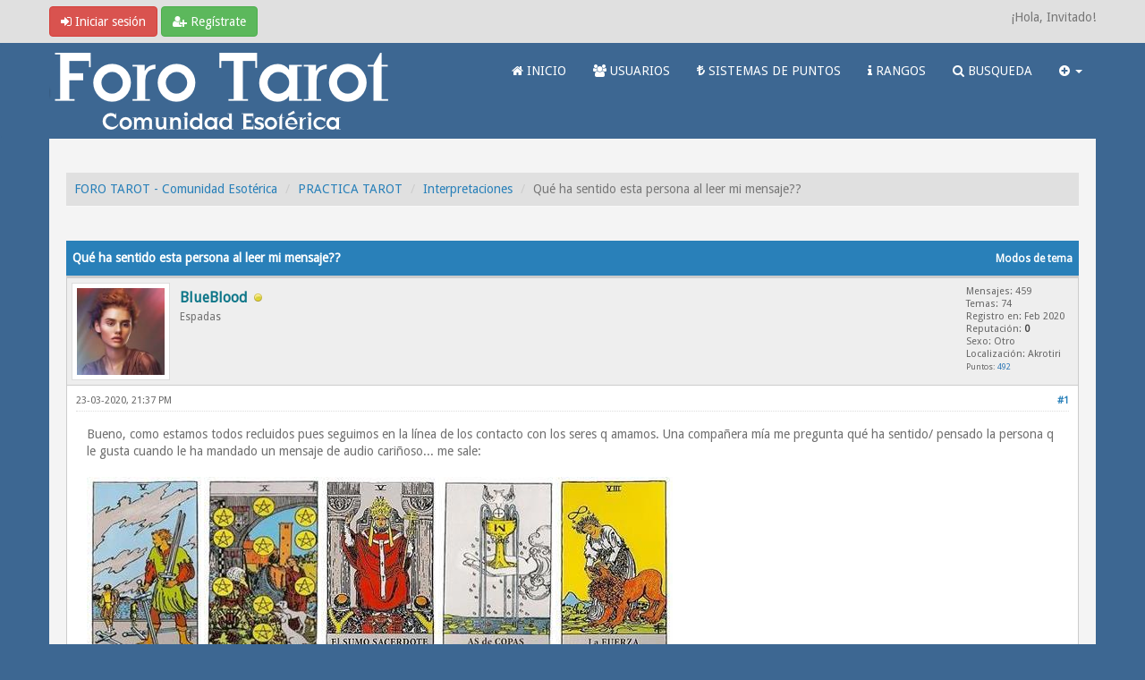

--- FILE ---
content_type: text/html; charset=UTF-8
request_url: https://www.forotarot.net/tema-que-ha-sentido-esta-persona-al-leer-mi-mensaje?pid=323975
body_size: 11658
content:
<!DOCTYPE html><!-- start: showthread -->
<html xml:lang="es" lang="es" xmlns="http://www.w3.org/1999/xhtml">
<head>
<title>Qué ha sentido esta persona al leer mi mensaje?? | FORO TAROT - Comunidad Esotérica</title>
<!-- start: headerinclude -->
<link rel="alternate" type="application/rss+xml" title="Últimos temas (RSS 2.0)" href="https://www.forotarot.net/syndication.php" />
<link rel="alternate" type="application/atom+xml" title="Últimos temas (Atom 1.0)" href="https://www.forotarot.net/syndication.php?type=atom1.0" />
<link rel="shortcut icon" href="/favicon.ico" />
<meta http-equiv="Content-Type" content="text/html; charset=UTF-8" />
<meta name="viewport" content="width=device-width, initial-scale=1" />

<script type="text/javascript" src="https://www.forotarot.net/jscripts/jquery.js?ver=1821"></script>
<script type="text/javascript" src="https://maxcdn.bootstrapcdn.com/bootstrap/3.3.7/js/bootstrap.min.js"></script>
<script type="text/javascript" src="https://www.forotarot.net/jscripts/jquery.plugins.min.js?ver=1821"></script>
<script type="text/javascript" src="https://www.forotarot.net/jscripts/general.js?ver=1821"></script>
<script type="text/javascript" src="https://www.forotarot.net/images/forotarot/js/tooltip.js"></script>
<!--<script>var $ =jQuery.noConflict();</script>-->

<link rel="stylesheet" href="https://maxcdn.bootstrapcdn.com/bootstrap/3.3.7/css/bootstrap.min.css" />
<link href='https://fonts.googleapis.com/css?family=Droid+Sans' rel='stylesheet' type='text/css' />
<link rel="stylesheet" href="https://maxcdn.bootstrapcdn.com/font-awesome/4.7.0/css/font-awesome.min.css" />

<link type="text/css" rel="stylesheet" href="https://www.forotarot.net/cache/themes/theme6/global.css" />
<link type="text/css" rel="stylesheet" href="https://www.forotarot.net/cache/themes/theme6/css3.css" />
<link type="text/css" rel="stylesheet" href="https://www.forotarot.net/cache/themes/theme6/responsive.css" />
<link type="text/css" rel="stylesheet" href="https://www.forotarot.net/cache/themes/theme6/blue.css" />
<link type="text/css" rel="stylesheet" href="https://www.forotarot.net/cache/themes/theme6/star_ratings.css" />
<link type="text/css" rel="stylesheet" href="https://www.forotarot.net/cache/themes/theme6/showthread.css" />
<link type="text/css" rel="stylesheet" href="https://www.forotarot.net/cache/themes/theme1/alerts.css" />
<link type="text/css" rel="stylesheet" href="https://www.forotarot.net/cache/themes/theme1/mentionme.css" />




<script type="text/javascript">
jQuery(document).on('click', '.panel-heading span.clickable', function(e){
    var jQuerythis = jQuery(this);
	if(!jQuerythis.hasClass('panel-collapsed')) {
		jQuerythis.parents('.panel').find('.panel-body').slideUp();
		jQuerythis.addClass('panel-collapsed');
		jQuerythis.find('i').removeClass('glyphicon-chevron-up').addClass('glyphicon-chevron-down');
	} else {
		jQuerythis.parents('.panel').find('.panel-body').slideDown();
		jQuerythis.removeClass('panel-collapsed');
		jQuerythis.find('i').removeClass('glyphicon-chevron-down').addClass('glyphicon-chevron-up');
	}
})
</script>






<script type="text/javascript">
	lang.unknown_error = "Ha ocurrido un error desconocido.";

	lang.select2_match = "Hay un resultado disponible, presiona intro para selecionarlo.";
	lang.select2_matches = "Hay {1} resultados disponibles, usa las flechas arriba y abajo para navegar.";
	lang.select2_nomatches = "No se han encontrado coincidencias";
	lang.select2_inputtooshort_single = "Por favor, introduce uno o más caracteres";
	lang.select2_inputtooshort_plural = "Por favor, introduce {1} o más caracteres";
	lang.select2_inputtoolong_single = "Por favor, elimina un caracter";
	lang.select2_inputtoolong_plural = "Por favor, elimina {1} caracteres";
	lang.select2_selectiontoobig_single = "Solo puedes seleccionar un elemento";
	lang.select2_selectiontoobig_plural = "Solo puedes seleccionar {1} elementos";
	lang.select2_loadmore = "Cargando más resultados&hellip;";
	lang.select2_searching = "Buscando&hellip;";
	
	var templates = {
		modal: '<div class=\"modal\">\
	<div style=\"overflow-y: auto; max-height: 400px;\">\
		<table border=\"0\" cellspacing=\"0\" cellpadding=\"5\" class=\"tborder\">\
			<tr>\
				<td class=\"thead\" colspan=\"2\"><strong>__message__</strong></td>\
			</tr>\
			<tr>\
				<td colspan=\"2\" class=\"trow1\">\
				<div style=\"text-align: center\" class=\"modal_buttons\">__buttons__</div></td>\
			</tr>\
		</table>\
	</div>\
</div>',
		modal_button: '<input type=\"submit\" class=\"button\" value=\"__title__\"/>&nbsp;'
	};
	
	var cookieSecureFlag = "0";
	var cookieDomain = ".forotarot.net";
	var cookiePath = "/";
	var cookiePrefix = "";
	var deleteevent_confirm = "¿Estás seguro de que quieres borrar este evento?";
	var removeattach_confirm = "¿Estás seguro de que quieres borrar los archivos adjuntos seleccionados de este mensaje?";
	var loading_text = 'Cargando. <br />Por favor, espere&hellip;';
	var saving_changes = 'Guardando cambios&hellip;';
	var use_xmlhttprequest = "1";
	var my_post_key = "3b2e569a0a98a5e15a08627f4eb7dd62";
	var rootpath = "https://www.forotarot.net";
	var imagepath = "https://www.forotarot.net/images/forotarot";
  	var yes_confirm = "Sí";
	var no_confirm = "No";
	var MyBBEditor = null;
	var spinner_image = "https://www.forotarot.net/images/forotarot/spinner.gif";
	var spinner = "<img src='" + spinner_image +"' alt='' />";
	var modal_zindex = 9999;
</script>

<!-- Make videos responsive - https://github.com/davatron5000/FitVids.js (additional video sites added for MyBB) -->
<script type="text/javascript" src="https://www.forotarot.net/images/forotarot/js/jquery.fitvids.js"></script>
<script>
	$(document).ready(function(){
		// Target the iframe parent div
		var bvc = $(".bootbb-video-container");
		//bvc.css("max-width", "800px");
		bvc.fitVids();
	});
</script>



<script data-ad-client="ca-pub-6486132865857987" async src="https://pagead2.googlesyndication.com/pagead/js/adsbygoogle.js"></script>



<!-- Google tag (gtag.js) -->
<script async src="https://www.googletagmanager.com/gtag/js?id=UA-24662911-16"></script>
<script>
  window.dataLayer = window.dataLayer || [];
  function gtag(){dataLayer.push(arguments);}
  gtag('js', new Date());

  gtag('config', 'UA-24662911-16');
</script>
<!-- end: headerinclude -->
<script type="text/javascript" src="https://www.forotarot.net/jscripts/jquery-ui.js"></script>
<script type="text/javascript" src="https://www.forotarot.net/jscripts/tooltip.js"></script>
<script>
<!--
	var quickdelete_confirm = "¿Estás seguro de que quieres borrar este mensaje?";
	var quickrestore_confirm = "¿Estás seguro de que quieres restaurar este mensaje?";
	var allowEditReason = "1";
	lang.save_changes = "Guardar cambios";
	lang.cancel_edit = "Cancelar edición";
	lang.quick_edit_update_error = "Ha ocurrido un error al editar tu respuesta:";
	lang.quick_reply_post_error = "Ha ocurrido un error al enviar tu respuesta:";
	lang.quick_delete_error = "Ha ocurrido un error al eliminar tu respuesta:";
	lang.quick_delete_success = "El mensaje se ha eliminado correctamente.";
	lang.quick_delete_thread_success = "El tema se ha eliminado correctamente.";
	lang.quick_restore_error = "Ha ocurrido un error al restaurar tu respuesta:";
	lang.quick_restore_success = "El mensaje se ha restaurado correctamente.";
	lang.editreason = "Razón";
// -->
</script>
<!-- jeditable (jquery) -->
<script>var $ = jQuery.noConflict(); </script>
<script src="https://www.forotarot.net/jscripts/report.js?ver=1820"></script>
<script src="https://www.forotarot.net/jscripts/jeditable/jeditable.min.js"></script>
<script src="https://www.forotarot.net/jscripts/thread.js?ver=1822"></script>



<meta name="description" content="Bueno, como estamos todos recluidos pues seguimos en la línea de los contacto con los seres q amamos. Una compañera mía me pregunta qué ha sentido/ pensado la persona q le gusta cuando le ha mandado u" />
<link rel="canonical" href="https://www.forotarot.net/tema-que-ha-sentido-esta-persona-al-leer-mi-mensaje" />
</head>
<body>
	<!-- start: header -->
<header>
<div id="container">
	<a name="top" id="top"></a>
		<div id="header">
			<div id="panel">
				<div class="upper">
					<div class="container">

						<!-- start: header_welcomeblock_guest -->
<span><a href="https://www.forotarot.net/member.php?action=login" onclick="$('#quick_login').modal({ fadeDuration: 250, keepelement: true }); return false;" class="login btn btn-danger" style="color: #fff;"><i class="fa fa-sign-in"></i> Iniciar sesión</a> <a href="https://www.forotarot.net/member.php?action=register" class="register btn btn-success" style="color: #fff;"><i class="fa fa-user-plus"></i> Regístrate</a></span>

<span class="float_right hidden-xs">¡Hola, Invitado!</span>

<br class="clearfix" />
	

				<div class="modal" id="quick_login" style="display: none;">
					<form method="post" action="https://www.forotarot.net/member.php">
                                                <input type="hidden" name="url" value="" />
						<input name="my_post_key"  type="hidden" value="3b2e569a0a98a5e15a08627f4eb7dd62" />
						<input name="action" type="hidden" value="do_login" />
						<input name="url" type="hidden" value="" />
						<input name="quick_login" type="hidden" value="1" />
						<table width="100%" cellspacing="0" cellpadding="0" border="0" class="tborder">
							<tr>
								<td class="thead" colspan="2"><strong>Iniciar sesión</strong></td>
							</tr>
							<tr>
								<td class="trow1" width="25%"><strong>Nombre de usuario/Email:</strong></td>
								<td class="trow1"><input name="quick_username" id="quick_login_username" type="text" value="" class="textbox initial_focus" /></td>
							</tr>
							<tr>
								<td class="trow2"><strong>Contraseña:</strong></td>
								<td class="trow2">
									<input name="quick_password" id="quick_login_password" type="password" value="" class="textbox" /> <a href="https://www.forotarot.net/member.php?action=lostpw" class="lost_password">¿Perdiste tu contraseña?</a>
								</td>
							</tr>
							<tr>
								<td class="trow1">&nbsp;</td>
								<td class="trow1 remember_me">
									<input name="quick_remember" id="quick_login_remember" type="checkbox" value="yes" class="checkbox" checked="checked" />
									<label for="quick_login_remember">Recordarme</label>
								</td>
							</tr>
							<tr>
								<td class="trow2" colspan="2">
									<div align="center"><input name="submit" type="submit" class="button" value="Iniciar sesión" /></div>
								</td>
							</tr>
						</table>
					</form>
				</div>
				<script type="text/javascript">
					$("#quick_login input[name='url']").val($(location).attr('href'));
				</script>
<!-- end: header_welcomeblock_guest -->
					
					</div>
			</div>
			</div>
	</div>
			</div>

<div class="navbar navbar-default">
     <div class="container">
          <div class="navbar-header">
               <button type="button" class="navbar-toggle" data-toggle="collapse" data-target=".navbar-ex1-collapse" aria-label="">
               <span class="icon-bar"></span>
               <span class="icon-bar"></span>
               <span class="icon-bar"></span> 
               </button>
			  
			  <div class="navbar-header scaleimages">
				  <!--<a class="navbar-brand" href="https://www.forotarot.net">Forotarot</a>-->
				  <a class="" href="https://www.forotarot.net/"><img src="https://www.forotarot.net/images/forotarot/logo.png" /></a>
			  
			  </div>
          </div>
          <div class="collapse navbar-collapse navbar-ex1-collapse">
			  <ul class="nav navbar-nav navbar-right">
				  
               <li id="nav-forums"><a   style=" color: #FFF" href="https://www.forotarot.net/index.php"><i class="fa fa-home"></i> INICIO </a></li>
               <li id="nav-member"><a style=" color: #FFF" href="https://www.forotarot.net/memberlist.php"><i class="fa fa-users"></i> USUARIOS</a></li>
               <li id="nav-member"><a style=" color: #FFF" href="https://www.forotarot.net/tema-Sistema-de-puntos?pid=344706"><i class="fa fa-try"></i>  SISTEMAS DE PUNTOS</a></li>
               <li id="nav-member"><a style=" color: #FFF" href="https://www.forotarot.net/tema-rangos"><i class="fa fa-info"></i> RANGOS</a></li>
               <li id="nav-search"><a  style=" color: #FFF" href="https://www.forotarot.net/search.php"><i class="fa fa-search"></i>  BUSQUEDA</a></li>
				  
<li class="dropdown">
          <a  style=" color: #FFF" href="#" class="dropdown-toggle" data-toggle="dropdown" role="button" aria-expanded="false"><i class="fa fa-plus-circle"></i>  <span class="caret"></span></a>
          <ul class="dropdown-menu" role="menu">
                       <li><a href="https://www.forotarot.net/search.php?action=getnew"><i class="fa fa-comment"></i> Mensajes nuevos</a></li>
			  <li class="divider"></li>
            	           <li><a href="https://www.forotarot.net/search.php?action=getdaily"><i class="fa fa-comments"></i> Mensajes de hoy</a></li>
			  <li class="divider"></li>

			  <li id="nav-help"><a href="https://www.forotarot.net/misc.php?action=help"><i class="fa fa-life-bouy"></i> Ayuda</a></li>
                         

          </ul>
</li> 
</ul>
  
          </div>
     </div>
</div>


</header>




               
				   
                <main class="container">
				<br />
				
				
				
				
				
				
                 <!-- start: nav -->
<ol class="breadcrumb container"><!-- start: nav_bit -->
<li><a href="https://www.forotarot.net/index.php">FORO TAROT - Comunidad Esotérica</a></li>
<!-- end: nav_bit --><!-- start: nav_bit -->
<li><a href="foro-practica-tarot">PRACTICA TAROT</a></li>
<!-- end: nav_bit --><!-- start: nav_bit -->
<li><a href="foro-interpretaciones?page=487">Interpretaciones</a></li>
<!-- end: nav_bit --><!-- start: nav_sep_active -->

<!-- end: nav_sep_active --><!-- start: nav_bit_active -->
<li><span class="active">Qué ha sentido esta persona al leer mi mensaje??</span></li>
<!-- end: nav_bit_active -->  </ol>
<!-- end: nav -->
<!-- end: header -->
	
	
	<div class="float_left">
		
	</div>
	<div class="float_right">
		
	</div>
	<br class="clear" />
	<div class="tborder tfixed clear">
		<div class="thead">
				<div class="float_right">
					<span class="smalltext"><a href="javascript:void(0)" id="thread_modes">Modos de tema</a></span>
				</div>
				
					Qué ha sentido esta persona al leer mi mensaje??
			</div>
	</div>
<div id="posts_container">
	<div id="posts">
		<!-- start: postbit -->

<a id="pid323975"></a>
<div class="post " style="" id="post_323975">
<div class="post_author">
	<!-- start: postbit_avatar -->
<div class="postbit_avatar author_avatar"><a href="usuario-blueblood"><img src="https://www.forotarot.net/uploads/avatars/avatar_7358.jpeg?dateline=1581886729" alt="" width="110" height="109" /></a></div>
<!-- end: postbit_avatar -->
	<div class="author_information">
			<strong><span class="largetext"><a href="https://www.forotarot.net/usuario-blueblood"><span style="color: #0F7789;">BlueBlood</span></a></span></strong> <!-- start: postbit_offline -->
<span class="online_status status_offline" title="Sin conexión"></span>
<!-- end: postbit_offline --><br />
			<span class="smalltext">
				Espadas<br />
				<span class="postbit_userstars"></span>
				
			</span>
	</div>
	<div class="author_statistics">
		<!-- start: postbit_author_user -->
	Mensajes: 459<br />
	Temas: 74<br />
	Registro en: Feb 2020
	<!-- start: postbit_reputation -->
<br />Reputación: <!-- start: postbit_reputation_formatted_link -->
<a href="reputation.php?uid=7358"><strong class="reputation_neutral">0</strong></a>
<!-- end: postbit_reputation_formatted_link -->
<!-- end: postbit_reputation --><br /><!-- start: postbit_profilefield -->
Sexo: Otro<br/>
<!-- end: postbit_profilefield --><!-- start: postbit_profilefield -->
Localización: Akrotiri<br/>
<!-- end: postbit_profilefield -->
<!-- end: postbit_author_user --><!-- start: newpoints_postbit -->
<span class="smalltext">Puntos: <a>492</a></span>
<!-- end: newpoints_postbit -->
		<span class="smalltext"></span>
	</div>
</div>
<div class="post_content">
	<div class="post_head">
		<!-- start: postbit_posturl -->
<div class="float_right" style="vertical-align: top">
<strong><a href="tema-que-ha-sentido-esta-persona-al-leer-mi-mensaje?pid=323975#pid323975" title="Qué ha sentido esta persona al leer mi mensaje??">#1</a></strong>

</div>
<!-- end: postbit_posturl -->
		
		<h1 aria-label="Mensaje: 1 por BlueBlood" style="display:inline;font-size:9px;"><!-- helps navigation for screen readers --></h1>
	<span class="post_date"><time itemprop="datePublished"> 23-03-2020, 21:37 PM </time></span>
		
	</div>
	<div class="post_body scaleimages" id="pid_323975">

		Bueno, como estamos todos recluidos pues seguimos en la línea de los contacto con los seres q amamos. Una compañera mía me pregunta qué ha sentido/ pensado la persona q le gusta cuando le ha mandado un mensaje de audio cariñoso... me sale:<br />
<br />
<img src="https://www.forotarot.net/imagen/barajas/rider/rider-cincoespadas.jpg" alt="Rider-cincoespadas" title="Rider-cincoespadas" id="Rider-cincoespadas" class="smilie smilie_383" /><img src="https://www.forotarot.net/imagen/barajas/rider/rider-diezoros.jpg" alt="Rider-diezoros" title="Rider-diezoros" id="Rider-diezoros" class="smilie smilie_395" /><img src="https://www.forotarot.net/imagen/barajas/rider/rider-papa.jpg" alt="Rider-papa" title="Rider-papa" id="Rider-papa" class="smilie smilie_452" /><img src="https://www.forotarot.net/imagen/barajas/rider/rider-ascopas.jpg" alt="Rider-ascopas" title="Rider-ascopas" id="Rider-ascopas" class="smilie smilie_382" /><img src="https://www.forotarot.net/imagen/barajas/rider/rider-fuerza.jpg" alt="Rider-fuerza" title="Rider-fuerza" id="Rider-fuerza" class="smilie smilie_180" /><br />
<br />
Bueno, supongo q la primera carta puede hablar del desánimo ante la distancia, creo q ha recibido ese mensaje como algo muy valioso y significativo. Aquí la carta del papa podría hablar de sinceridad y profundidad de las cartas q le siguen q son preciosas. Creo q ha sentido mucho amor, la fuerza puede hablar de intensidad pero tb de la necesidad de mantenerse fuerte y autocontrol de las emociones... <br />
<br />
Cómo lo veis???<br />
<br />
Gracias!!

	</div>
	
	
	<div class="post_meta" id="post_meta_323975">
		
		<div class="post_edit align_right smalltext float_right" id="edited_by_323975"></div>
	</div>
	
	
</div>
<div class="post_controls">
	<div class="postbit_buttons author_buttons float_left">
		<!-- start: postbit_find -->
<a href="search.php?action=finduser&amp;uid=7358" title="Encuentra todos sus mensajes" class="postbit_find"><span>Buscar</span></a>
<!-- end: postbit_find -->
	</div>
	<div class="postbit_buttons post_management_buttons float_right">
		<!-- start: postbit_quote -->
<a href="newreply.php?tid=33601&amp;replyto=323975" title="Cita este mensaje en tu respuesta" class="postbit_quote postbit_mirage"><span>Responder</span></a>
<!-- end: postbit_quote -->
	</div>

</div>



<!--Barra Anuncio adsense-->


</div>
<!-- end: postbit --><!-- start: postbit -->

<a id="pid323977"></a>
<div class="post " style="" id="post_323977">
<div class="post_author">
	<!-- start: postbit_avatar -->
<div class="postbit_avatar author_avatar"><a href="usuario-duna"><img src="https://www.forotarot.net/uploads/avatars/avatar_5625.jpg?dateline=1572230465" alt="" width="110" height="95" /></a></div>
<!-- end: postbit_avatar -->
	<div class="author_information">
			<strong><span class="largetext"><a href="https://www.forotarot.net/usuario-duna"><span style="color: #0F7789;">Duna</span></a></span></strong> <!-- start: postbit_offline -->
<span class="online_status status_offline" title="Sin conexión"></span>
<!-- end: postbit_offline --><br />
			<span class="smalltext">
				Ortodoncias <br />
				<span class="postbit_userstars"></span>
				
			</span>
	</div>
	<div class="author_statistics">
		<!-- start: postbit_author_user -->
	Mensajes: 3,058<br />
	Temas: 291<br />
	Registro en: Jan 2019
	<!-- start: postbit_reputation -->
<br />Reputación: <!-- start: postbit_reputation_formatted_link -->
<a href="reputation.php?uid=5625"><strong class="reputation_positive">4</strong></a>
<!-- end: postbit_reputation_formatted_link -->
<!-- end: postbit_reputation --><br /><!-- start: postbit_profilefield -->
Sexo: Mujer<br/>
<!-- end: postbit_profilefield --><!-- start: postbit_profilefield -->
Localización: Jersey<br/>
<!-- end: postbit_profilefield -->
<!-- end: postbit_author_user --><!-- start: newpoints_postbit -->
<span class="smalltext">Puntos: <a>2,459</a></span>
<!-- end: newpoints_postbit -->
		<span class="smalltext"></span>
	</div>
</div>
<div class="post_content">
	<div class="post_head">
		<!-- start: postbit_posturl -->
<div class="float_right" style="vertical-align: top">
<strong><a href="tema-que-ha-sentido-esta-persona-al-leer-mi-mensaje?pid=323977#pid323977" title="RE: Qué ha sentido esta persona al leer mi mensaje??">#2</a></strong>

</div>
<!-- end: postbit_posturl -->
		
		<h1 aria-label="Mensaje: 2 por Duna" style="display:inline;font-size:9px;"><!-- helps navigation for screen readers --></h1>
	<span class="post_date"><time itemprop="datePublished"> 23-03-2020, 21:47 PM </time></span>
		
	</div>
	<div class="post_body scaleimages" id="pid_323977">

		En un principio no le ha gustado mucho , tiene familia esté hombre? Parece que se ha sentido en conflicto con la situación. Él ha sentido que tenía que ser cauteloso y prudente. Lo ha visto como un buen gesto pero a reprimido sus emociones , la fuerza reprime ese as de copas.<br />
Saludos!

	</div>
	
	<!-- start: postbit_signature -->
<div class="postbit_signature signature scaleimages">
<hr /><span style="font-size: xx-large;" class="mycode_size"><span style="color: #FF0000;" class="mycode_color"><span style="font-size: x-small;" class="mycode_size"><span style="font-weight: bold;" class="mycode_b">¡¡¡¡¡¡¡¡¡¡¡¡¡¡¡NO HAGO CONSULTAS PRIVADAS!!!!!!!!!!!!!!</span></span></span></span><br />
<span style="font-weight: bold;" class="mycode_b">Ni atiendo mensajes privados</span>
</div>
<!-- end: postbit_signature -->
	<div class="post_meta" id="post_meta_323977">
		
		<div class="post_edit align_right smalltext float_right" id="edited_by_323977"></div>
	</div>
	
	
</div>
<div class="post_controls">
	<div class="postbit_buttons author_buttons float_left">
		<!-- start: postbit_find -->
<a href="search.php?action=finduser&amp;uid=5625" title="Encuentra todos sus mensajes" class="postbit_find"><span>Buscar</span></a>
<!-- end: postbit_find -->
	</div>
	<div class="postbit_buttons post_management_buttons float_right">
		<!-- start: postbit_quote -->
<a href="newreply.php?tid=33601&amp;replyto=323977" title="Cita este mensaje en tu respuesta" class="postbit_quote postbit_mirage"><span>Responder</span></a>
<!-- end: postbit_quote -->
	</div>

</div>



<!--Barra Anuncio adsense-->


</div>
<!-- end: postbit --><!-- start: postbit -->

<a id="pid323978"></a>
<div class="post " style="" id="post_323978">
<div class="post_author">
	<!-- start: postbit_avatar -->
<div class="postbit_avatar author_avatar"><a href="usuario-susu"><img src="https://www.forotarot.net/images/avatars/invalid_url.gif" alt="" width="100" height="100" /></a></div>
<!-- end: postbit_avatar -->
	<div class="author_information">
			<strong><span class="largetext"><a href="https://www.forotarot.net/usuario-susu"><span style="color: #0F7789;">susu</span></a></span></strong> <!-- start: postbit_offline -->
<span class="online_status status_offline" title="Sin conexión"></span>
<!-- end: postbit_offline --><br />
			<span class="smalltext">
				Oros<br />
				<span class="postbit_userstars"></span>
				
			</span>
	</div>
	<div class="author_statistics">
		<!-- start: postbit_author_user -->
	Mensajes: 1,812<br />
	Temas: 128<br />
	Registro en: Nov 2019
	<!-- start: postbit_reputation -->
<br />Reputación: <!-- start: postbit_reputation_formatted_link -->
<a href="reputation.php?uid=6811"><strong class="reputation_neutral">0</strong></a>
<!-- end: postbit_reputation_formatted_link -->
<!-- end: postbit_reputation --><br /><!-- start: postbit_profilefield -->
Sexo: Mujer<br/>
<!-- end: postbit_profilefield --><!-- start: postbit_profilefield -->
Localización: España<br/>
<!-- end: postbit_profilefield -->
<!-- end: postbit_author_user --><!-- start: newpoints_postbit -->
<span class="smalltext">Puntos: <a>157</a></span>
<!-- end: newpoints_postbit -->
		<span class="smalltext"></span>
	</div>
</div>
<div class="post_content">
	<div class="post_head">
		<!-- start: postbit_posturl -->
<div class="float_right" style="vertical-align: top">
<strong><a href="tema-que-ha-sentido-esta-persona-al-leer-mi-mensaje?pid=323978#pid323978" title="RE: Qué ha sentido esta persona al leer mi mensaje??">#3</a></strong>

</div>
<!-- end: postbit_posturl -->
		
		<h1 aria-label="Mensaje: 3 por susu" style="display:inline;font-size:9px;"><!-- helps navigation for screen readers --></h1>
	<span class="post_date"><time itemprop="datePublished"> 23-03-2020, 21:49 PM </time></span>
		
	</div>
	<div class="post_body scaleimages" id="pid_323978">

		A mí las cartas me sugieren que ha sentido como un remanso de paz y de aliento ante el gesto de cariño que le ha dado calorcito y un chute de energía.<br />
<hr class="mycode_hr" />
La primera carta la he tomado más bien como la situación actual de desconfianza ante el corona.

	</div>
	
	
	<div class="post_meta" id="post_meta_323978">
		
		<div class="post_edit align_right smalltext float_right" id="edited_by_323978"><!-- start: postbit_editedby -->
<div class="edited_post postbit_edited postbit_editedby postbit_editedpost">(Última modificación: 23-03-2020, 21:52 PM por <a href="https://www.forotarot.net/usuario-susu">susu</a>.)</div>
<!-- end: postbit_editedby --></div>
	</div>
	
	
</div>
<div class="post_controls">
	<div class="postbit_buttons author_buttons float_left">
		<!-- start: postbit_find -->
<a href="search.php?action=finduser&amp;uid=6811" title="Encuentra todos sus mensajes" class="postbit_find"><span>Buscar</span></a>
<!-- end: postbit_find -->
	</div>
	<div class="postbit_buttons post_management_buttons float_right">
		<!-- start: postbit_quote -->
<a href="newreply.php?tid=33601&amp;replyto=323978" title="Cita este mensaje en tu respuesta" class="postbit_quote postbit_mirage"><span>Responder</span></a>
<!-- end: postbit_quote -->
	</div>

</div>



<!--Barra Anuncio adsense-->


</div>
<!-- end: postbit --><!-- start: postbit -->

<a id="pid323981"></a>
<div class="post " style="" id="post_323981">
<div class="post_author">
	<!-- start: postbit_avatar -->
<div class="postbit_avatar author_avatar"><a href="usuario-blueblood"><img src="https://www.forotarot.net/uploads/avatars/avatar_7358.jpeg?dateline=1581886729" alt="" width="110" height="109" /></a></div>
<!-- end: postbit_avatar -->
	<div class="author_information">
			<strong><span class="largetext"><a href="https://www.forotarot.net/usuario-blueblood"><span style="color: #0F7789;">BlueBlood</span></a></span></strong> <!-- start: postbit_offline -->
<span class="online_status status_offline" title="Sin conexión"></span>
<!-- end: postbit_offline --><br />
			<span class="smalltext">
				Espadas<br />
				<span class="postbit_userstars"></span>
				
			</span>
	</div>
	<div class="author_statistics">
		<!-- start: postbit_author_user -->
	Mensajes: 459<br />
	Temas: 74<br />
	Registro en: Feb 2020
	<!-- start: postbit_reputation -->
<br />Reputación: <!-- start: postbit_reputation_formatted_link -->
<a href="reputation.php?uid=7358"><strong class="reputation_neutral">0</strong></a>
<!-- end: postbit_reputation_formatted_link -->
<!-- end: postbit_reputation --><br /><!-- start: postbit_profilefield -->
Sexo: Otro<br/>
<!-- end: postbit_profilefield --><!-- start: postbit_profilefield -->
Localización: Akrotiri<br/>
<!-- end: postbit_profilefield -->
<!-- end: postbit_author_user --><!-- start: newpoints_postbit -->
<span class="smalltext">Puntos: <a>492</a></span>
<!-- end: newpoints_postbit -->
		<span class="smalltext"></span>
	</div>
</div>
<div class="post_content">
	<div class="post_head">
		<!-- start: postbit_posturl -->
<div class="float_right" style="vertical-align: top">
<strong><a href="tema-que-ha-sentido-esta-persona-al-leer-mi-mensaje?pid=323981#pid323981" title="RE: Qué ha sentido esta persona al leer mi mensaje??">#4</a></strong>

</div>
<!-- end: postbit_posturl -->
		
		<h1 aria-label="Mensaje: 4 por BlueBlood" style="display:inline;font-size:9px;"><!-- helps navigation for screen readers --></h1>
	<span class="post_date"><time itemprop="datePublished"> 23-03-2020, 21:56 PM </time></span>
		
	</div>
	<div class="post_body scaleimages" id="pid_323981">

		<blockquote class="mycode_quote"><cite><span> (23-03-2020, 21:47 PM)</span>Duna escribió: <a href="https://www.forotarot.net/tema-que-ha-sentido-esta-persona-al-leer-mi-mensaje?pid=323977#pid323977" class="quick_jump">&nbsp;</a></cite>En un principio no le ha gustado mucho , tiene familia esté hombre? Parece que se ha sentido en conflicto con la situación. Él ha sentido que tenía que ser cauteloso y prudente. Lo ha visto como un buen gesto pero a reprimido sus emociones , la fuerza reprime ese as de copas.<br />
Saludos!</blockquote><br />
Noo, no tiene familia... me refiero a pareja, yo la veo más positiva... gracias!!!<br />
<hr class="mycode_hr" />
<blockquote class="mycode_quote"><cite><span> (23-03-2020, 21:49 PM)</span>susu escribió: <a href="https://www.forotarot.net/tema-que-ha-sentido-esta-persona-al-leer-mi-mensaje?pid=323978#pid323978" class="quick_jump">&nbsp;</a></cite>A mí las cartas me sugieren que ha sentido como un remanso de paz y de aliento ante el gesto de cariño que le ha dado calorcito y un chute de energía.<br />
<hr class="mycode_hr" />
La primera carta la he tomado más bien como la situación actual de desconfianza ante el corona.</blockquote><br />
Yo tb la veo positiva, la primera carta sinceramente (viendo el resto) tb creo q se refiere al desasosiego en el q estsmos todos... la veo bien en el resto... ellos se llevan fenomenal y tienen mucho feeling...

	</div>
	
	
	<div class="post_meta" id="post_meta_323981">
		
		<div class="post_edit align_right smalltext float_right" id="edited_by_323981"><!-- start: postbit_editedby -->
<div class="edited_post postbit_edited postbit_editedby postbit_editedpost">(Última modificación: 23-03-2020, 22:02 PM por <a href="https://www.forotarot.net/usuario-blueblood">BlueBlood</a>.)</div>
<!-- end: postbit_editedby --></div>
	</div>
	
	
</div>
<div class="post_controls">
	<div class="postbit_buttons author_buttons float_left">
		<!-- start: postbit_find -->
<a href="search.php?action=finduser&amp;uid=7358" title="Encuentra todos sus mensajes" class="postbit_find"><span>Buscar</span></a>
<!-- end: postbit_find -->
	</div>
	<div class="postbit_buttons post_management_buttons float_right">
		<!-- start: postbit_quote -->
<a href="newreply.php?tid=33601&amp;replyto=323981" title="Cita este mensaje en tu respuesta" class="postbit_quote postbit_mirage"><span>Responder</span></a>
<!-- end: postbit_quote -->
	</div>

</div>



<!--Barra Anuncio adsense-->


</div>
<!-- end: postbit --><!-- start: postbit -->

<a id="pid323986"></a>
<div class="post " style="" id="post_323986">
<div class="post_author">
	
	<div class="author_information">
			<strong><span class="largetext">Queen of Wands</span></strong> <br />
			<span class="smalltext">
				Invitado<br />
				<span class="postbit_userstars"></span>
				
			</span>
	</div>
	<div class="author_statistics">
		<!-- start: postbit_author_guest -->
&nbsp;
<!-- end: postbit_author_guest -->
		<span class="smalltext"></span>
	</div>
</div>
<div class="post_content">
	<div class="post_head">
		<!-- start: postbit_posturl -->
<div class="float_right" style="vertical-align: top">
<strong><a href="tema-que-ha-sentido-esta-persona-al-leer-mi-mensaje?pid=323986#pid323986" title="RE: Qué ha sentido esta persona al leer mi mensaje??">#5</a></strong>

</div>
<!-- end: postbit_posturl -->
		
		<h1 aria-label="Mensaje: 5 por Queen of Wands" style="display:inline;font-size:9px;"><!-- helps navigation for screen readers --></h1>
	<span class="post_date"><time itemprop="datePublished"> 23-03-2020, 22:13 PM </time></span>
		
	</div>
	<div class="post_body scaleimages" id="pid_323986">

		Hola pues yo veo que esta situacion lo tiene alerta, que se siente reconfortado con el mensaje , la comunicacion que le hizo tu amiga le ha gustado y le ha hecho sentirse acompañado en todo este confinamiento, luego as de copas y fuerza es corresponder con el mismo cariño, no veo retencion, para mi la fuerza solo es retencion cuando la acompañan cartas que son mas contrarias, pero es una carta tb de emocion, en el tarot de Alesteir Crowley se llama el deseo, es pasion , es conexion con tu fuerza interior, con determinacion y empuje, ese mensaje quizas le ha dado mas fuerza para afrontar todo este tema del virus. <br />
Un saludo

	</div>
	
	
	<div class="post_meta" id="post_meta_323986">
		
		<div class="post_edit align_right smalltext float_right" id="edited_by_323986"></div>
	</div>
	
	
</div>
<div class="post_controls">
	<div class="postbit_buttons author_buttons float_left">
		
	</div>
	<div class="postbit_buttons post_management_buttons float_right">
		<!-- start: postbit_quote -->
<a href="newreply.php?tid=33601&amp;replyto=323986" title="Cita este mensaje en tu respuesta" class="postbit_quote postbit_mirage"><span>Responder</span></a>
<!-- end: postbit_quote -->
	</div>

</div>



<!--Barra Anuncio adsense-->


</div>
<!-- end: postbit --><!-- start: postbit -->

<a id="pid323991"></a>
<div class="post " style="" id="post_323991">
<div class="post_author">
	<!-- start: postbit_avatar -->
<div class="postbit_avatar author_avatar"><a href="usuario-blueblood"><img src="https://www.forotarot.net/uploads/avatars/avatar_7358.jpeg?dateline=1581886729" alt="" width="110" height="109" /></a></div>
<!-- end: postbit_avatar -->
	<div class="author_information">
			<strong><span class="largetext"><a href="https://www.forotarot.net/usuario-blueblood"><span style="color: #0F7789;">BlueBlood</span></a></span></strong> <!-- start: postbit_offline -->
<span class="online_status status_offline" title="Sin conexión"></span>
<!-- end: postbit_offline --><br />
			<span class="smalltext">
				Espadas<br />
				<span class="postbit_userstars"></span>
				
			</span>
	</div>
	<div class="author_statistics">
		<!-- start: postbit_author_user -->
	Mensajes: 459<br />
	Temas: 74<br />
	Registro en: Feb 2020
	<!-- start: postbit_reputation -->
<br />Reputación: <!-- start: postbit_reputation_formatted_link -->
<a href="reputation.php?uid=7358"><strong class="reputation_neutral">0</strong></a>
<!-- end: postbit_reputation_formatted_link -->
<!-- end: postbit_reputation --><br /><!-- start: postbit_profilefield -->
Sexo: Otro<br/>
<!-- end: postbit_profilefield --><!-- start: postbit_profilefield -->
Localización: Akrotiri<br/>
<!-- end: postbit_profilefield -->
<!-- end: postbit_author_user --><!-- start: newpoints_postbit -->
<span class="smalltext">Puntos: <a>492</a></span>
<!-- end: newpoints_postbit -->
		<span class="smalltext"></span>
	</div>
</div>
<div class="post_content">
	<div class="post_head">
		<!-- start: postbit_posturl -->
<div class="float_right" style="vertical-align: top">
<strong><a href="tema-que-ha-sentido-esta-persona-al-leer-mi-mensaje?pid=323991#pid323991" title="RE: Qué ha sentido esta persona al leer mi mensaje??">#6</a></strong>

</div>
<!-- end: postbit_posturl -->
		
		<h1 aria-label="Mensaje: 6 por BlueBlood" style="display:inline;font-size:9px;"><!-- helps navigation for screen readers --></h1>
	<span class="post_date"><time itemprop="datePublished"> 23-03-2020, 22:27 PM </time></span>
		
	</div>
	<div class="post_body scaleimages" id="pid_323991">

		<blockquote class="mycode_quote"><cite><span> (23-03-2020, 22:13 PM)</span>Queen of Wands escribió: <a href="https://www.forotarot.net/tema-que-ha-sentido-esta-persona-al-leer-mi-mensaje?pid=323986#pid323986" class="quick_jump">&nbsp;</a></cite>Hola pues yo veo que esta situacion lo tiene alerta, que se siente reconfortado con el mensaje , la comunicacion que le hizo tu amiga le ha gustado y le ha hecho sentirse acompañado en todo este confinamiento, luego as de copas y fuerza es corresponder con el mismo cariño, no veo retencion, para mi la fuerza solo es retencion cuando la acompañan cartas que son mas contrarias, pero es una carta tb de emocion, en el tarot de Alesteir Crowley se llama el deseo, es pasion , es conexion con tu fuerza interior, con determinacion y empuje, ese mensaje quizas le ha dado mas fuerza para afrontar todo este tema del virus. <br />
Un saludo</blockquote><br />
Sí, ellos tienen “algo” previo... no es formal, pero tienen algo...

	</div>
	
	
	<div class="post_meta" id="post_meta_323991">
		
		<div class="post_edit align_right smalltext float_right" id="edited_by_323991"></div>
	</div>
	
	
</div>
<div class="post_controls">
	<div class="postbit_buttons author_buttons float_left">
		<!-- start: postbit_find -->
<a href="search.php?action=finduser&amp;uid=7358" title="Encuentra todos sus mensajes" class="postbit_find"><span>Buscar</span></a>
<!-- end: postbit_find -->
	</div>
	<div class="postbit_buttons post_management_buttons float_right">
		<!-- start: postbit_quote -->
<a href="newreply.php?tid=33601&amp;replyto=323991" title="Cita este mensaje en tu respuesta" class="postbit_quote postbit_mirage"><span>Responder</span></a>
<!-- end: postbit_quote -->
	</div>

</div>



<!--Barra Anuncio adsense-->


</div>
<!-- end: postbit -->
	</div>
</div>
	
			<div class="tfoot row">
				<div class="col-sm-6">
					<strong>&laquo; <a href="tema-que-ha-sentido-esta-persona-al-leer-mi-mensaje?action=nextoldest">Tema anterior</a> | <a href="tema-que-ha-sentido-esta-persona-al-leer-mi-mensaje?action=nextnewest">Tema siguiente</a> &raquo;</strong>
				</div>
				<div class="col-sm-6"><!-- start: showthread_search -->
	<div class="float_right">
		<form action="search.php" method="post">
			<input type="hidden" name="action" value="thread" />
			<input type="hidden" name="tid" value="33601" />
			<input type="text" name="keywords" value="Introducir palabras" onfocus="if(this.value == 'Introducir palabras') { this.value = ''; }" onblur="if(this.value=='') { this.value='Introducir palabras'; }" class="textbox" size="25" />
			<input type="submit" class="button" value="Buscar en el tema" />
		</form>
	</div>
<!-- end: showthread_search --></div>
			</div>
	<div class="float_left">
		
	</div>
	<div class="float_right">
		
	</div>
	<br class="clear" />
	
	
	<!-- start: showthread_similarthreads -->
<br />
<div class="tborder">
<script async src="//pagead2.googlesyndication.com/pagead/js/adsbygoogle.js"></script>
<!-- Relacionado forotarot -->
<ins class="adsbygoogle"
     style="display:block"
     data-ad-client="ca-pub-6486132865857987"
     data-ad-slot="8368468443"
     data-ad-format="autorelaxed"></ins>
<script>
(adsbygoogle = window.adsbygoogle || []).push({});
</script>

<div class="thead">Posibles temas similares&hellip;</div>

<div class="tcat rowbit">

<span data-width="60%" class="threadbit_main"> Tema / Autor</span>


<span class="threadbit_stats threadbit_replies align_center" data-width="7.5%">Respuestas</span>
			
<span class="threadbit_stats threadbit_views align_center" data-width="7.5%">		
Vistas</span>

<span class="threadbit_lastpost" data-width="25%">Último mensaje</span>

</div>
	
    <!-- start: showthread_similarthreads_bit -->
<div class="row trow1">
<div class="col-sm-7">
<a href="tema-me-llamaran-esta-semana-para-trabajar">¿Me llamarán esta semana para trabajar?</a>
<div class="smalltext"><a href="https://www.forotarot.net/usuario-tambourine">Tambourine</a></div>
</div>
<div class="align_center smalltext col-sm-1 hidden-xs" data-lang="Respuestas"><a href="javascript:MyBB.whoPosted(59299);">2</a></div>

<div class="align_center smalltext col-sm-1 hidden-xs" data-lang="Vistas">25</div>

<div class="smalltext col-sm-3 align_right">
<a href="tema-me-llamaran-esta-semana-para-trabajar?action=lastpost" data-lastpost-time="">Último mensaje</a> por <a href="https://www.forotarot.net/usuario-alejandra00">Alejandra00</a><br />
Hace 18 minutos
    </div>
 </div>
<!-- end: showthread_similarthreads_bit --><!-- start: showthread_similarthreads_bit -->
<div class="row trow1">
<div class="col-sm-7">
<a href="tema-que-ha-sentido-al-verme--59296">Qué ha sentido al verme</a>
<div class="smalltext"><a href="https://www.forotarot.net/usuario-emperatriz444">Emperatriz444</a></div>
</div>
<div class="align_center smalltext col-sm-1 hidden-xs" data-lang="Respuestas"><a href="javascript:MyBB.whoPosted(59296);">3</a></div>

<div class="align_center smalltext col-sm-1 hidden-xs" data-lang="Vistas">58</div>

<div class="smalltext col-sm-3 align_right">
<a href="tema-que-ha-sentido-al-verme--59296?action=lastpost" data-lastpost-time="">Último mensaje</a> por <a href="https://www.forotarot.net/usuario-roberto72">Roberto72</a><br />
Hace 9 horas
    </div>
 </div>
<!-- end: showthread_similarthreads_bit --><!-- start: showthread_similarthreads_bit -->
<div class="row trow1">
<div class="col-sm-7">
<a href="tema-la-esta-castigando-con-el-silencio">La está castigando con el silencio</a>
<div class="smalltext"><a href="https://www.forotarot.net/usuario-krispin">Krispin</a></div>
</div>
<div class="align_center smalltext col-sm-1 hidden-xs" data-lang="Respuestas"><a href="javascript:MyBB.whoPosted(59259);">4</a></div>

<div class="align_center smalltext col-sm-1 hidden-xs" data-lang="Vistas">114</div>

<div class="smalltext col-sm-3 align_right">
<a href="tema-la-esta-castigando-con-el-silencio?action=lastpost" data-lastpost-time="">Último mensaje</a> por <a href="https://www.forotarot.net/usuario-krispin">Krispin</a><br />
17-01-2026, 10:10 AM
    </div>
 </div>
<!-- end: showthread_similarthreads_bit --><!-- start: showthread_similarthreads_bit -->
<div class="row trow1">
<div class="col-sm-7">
<a href="tema-la-conexion-con-esta-mujer-me-perjudicara-o-me-beneficiara">¿La conexión con esta mujer me perjudicará o me beneficiará?</a>
<div class="smalltext"><a href="https://www.forotarot.net/usuario-valentina">Valentina</a></div>
</div>
<div class="align_center smalltext col-sm-1 hidden-xs" data-lang="Respuestas"><a href="javascript:MyBB.whoPosted(59216);">1</a></div>

<div class="align_center smalltext col-sm-1 hidden-xs" data-lang="Vistas">54</div>

<div class="smalltext col-sm-3 align_right">
<a href="tema-la-conexion-con-esta-mujer-me-perjudicara-o-me-beneficiara?action=lastpost" data-lastpost-time="">Último mensaje</a> por <a href="https://www.forotarot.net/usuario-nube">Nube</a><br />
11-01-2026, 17:31 PM
    </div>
 </div>
<!-- end: showthread_similarthreads_bit --><!-- start: showthread_similarthreads_bit -->
<div class="row trow1">
<div class="col-sm-7">
<a href="tema-regresara-a-trabajar-a-esta-ciudad">Regresará a trabajar a esta ciudad?</a>
<div class="smalltext"><a href="https://www.forotarot.net/usuario-templanza21">Templanza21</a></div>
</div>
<div class="align_center smalltext col-sm-1 hidden-xs" data-lang="Respuestas"><a href="javascript:MyBB.whoPosted(59182);">3</a></div>

<div class="align_center smalltext col-sm-1 hidden-xs" data-lang="Vistas">114</div>

<div class="smalltext col-sm-3 align_right">
<a href="tema-regresara-a-trabajar-a-esta-ciudad?action=lastpost" data-lastpost-time="">Último mensaje</a> por <a href="https://www.forotarot.net/usuario-laia--12189">Laia.</a><br />
07-01-2026, 19:14 PM
    </div>
 </div>
<!-- end: showthread_similarthreads_bit -->
</div>
<!-- end: showthread_similarthreads -->
	<br />
	<div class="float_left">
		<ul class="thread_tools">
			<!-- start: showthread_printthread -->
<li class="printable"><a href="printthread.php?tid=33601">Ver la versión para impresión</a></li>
<!-- end: showthread_printthread -->
			
			
			
		</ul>
	</div>

	<div class="float_right" style="text-align: right;">
		
		<!-- start: forumjump_advanced -->
<form action="forumdisplay.php" method="get">
<span class="smalltext">Salto de foro:</span>
<select name="fid" class="forumjump">
<option value="-4">Mensajes privados</option>
<option value="-3">Panel de Control</option>
<option value="-5">Quién esta en línea</option>
<option value="-2">Búsqueda</option>
<option value="-1">Índice</option>
<!-- start: forumjump_bit -->
<option value="3" > FOROTAROT.NET</option>
<!-- end: forumjump_bit --><!-- start: forumjump_bit -->
<option value="10" >-- Foro</option>
<!-- end: forumjump_bit --><!-- start: forumjump_bit -->
<option value="11" >-- Presentaciones</option>
<!-- end: forumjump_bit --><!-- start: forumjump_bit -->
<option value="4" > TAROT</option>
<!-- end: forumjump_bit --><!-- start: forumjump_bit -->
<option value="12" >-- General</option>
<!-- end: forumjump_bit --><!-- start: forumjump_bit -->
<option value="13" >-- Tiradas de cartas</option>
<!-- end: forumjump_bit --><!-- start: forumjump_bit -->
<option value="14" >-- Combinaciones</option>
<!-- end: forumjump_bit --><!-- start: forumjump_bit -->
<option value="15" >-- Los arcanos</option>
<!-- end: forumjump_bit --><!-- start: forumjump_bit -->
<option value="16" >-- Barajas</option>
<!-- end: forumjump_bit --><!-- start: forumjump_bit -->
<option value="40" >-- Oráculo Lenormand</option>
<!-- end: forumjump_bit --><!-- start: forumjump_bit -->
<option value="48" >---- Tarot Lenormand</option>
<!-- end: forumjump_bit --><!-- start: forumjump_bit -->
<option value="43" >-- Libros &amp; documentos</option>
<!-- end: forumjump_bit --><!-- start: forumjump_bit -->
<option value="17" >-- Ofertas</option>
<!-- end: forumjump_bit --><!-- start: forumjump_bit -->
<option value="38" > PRACTICA TAROT</option>
<!-- end: forumjump_bit --><!-- start: forumjump_bit -->
<option value="39" >-- Intercambios</option>
<!-- end: forumjump_bit --><!-- start: forumjump_bit -->
<option value="47" >-- Ejercicios</option>
<!-- end: forumjump_bit --><!-- start: forumjump_bit -->
<option value="18" selected="selected">-- Interpretaciones</option>
<!-- end: forumjump_bit --><!-- start: forumjump_bit -->
<option value="51" >---- Baraja Española</option>
<!-- end: forumjump_bit --><!-- start: forumjump_bit -->
<option value="52" >---- Oraculo &amp; Tarot Lenormand</option>
<!-- end: forumjump_bit --><!-- start: forumjump_bit -->
<option value="49" >---- Interpretaciones privadas</option>
<!-- end: forumjump_bit --><!-- start: forumjump_bit -->
<option value="19" >-- Consultas</option>
<!-- end: forumjump_bit --><!-- start: forumjump_bit -->
<option value="20" >---- Consultas de Amor</option>
<!-- end: forumjump_bit --><!-- start: forumjump_bit -->
<option value="21" >---- Consultas de Salud</option>
<!-- end: forumjump_bit --><!-- start: forumjump_bit -->
<option value="22" >---- Consultas de Economía</option>
<!-- end: forumjump_bit --><!-- start: forumjump_bit -->
<option value="50" >---- Consultas privadas</option>
<!-- end: forumjump_bit --><!-- start: forumjump_bit -->
<option value="5" > OTRAS MANCIAS</option>
<!-- end: forumjump_bit --><!-- start: forumjump_bit -->
<option value="26" >-- Videncia</option>
<!-- end: forumjump_bit --><!-- start: forumjump_bit -->
<option value="53" >-- Péndulo</option>
<!-- end: forumjump_bit --><!-- start: forumjump_bit -->
<option value="23" >-- Astrología</option>
<!-- end: forumjump_bit --><!-- start: forumjump_bit -->
<option value="24" >-- Numerología</option>
<!-- end: forumjump_bit --><!-- start: forumjump_bit -->
<option value="25" >-- Runas</option>
<!-- end: forumjump_bit --><!-- start: forumjump_bit -->
<option value="37" >-- Angeología</option>
<!-- end: forumjump_bit --><!-- start: forumjump_bit -->
<option value="29" >-- Rituales</option>
<!-- end: forumjump_bit --><!-- start: forumjump_bit -->
<option value="6" > MUNDO ASTRAL</option>
<!-- end: forumjump_bit --><!-- start: forumjump_bit -->
<option value="46" >-- Reiki</option>
<!-- end: forumjump_bit --><!-- start: forumjump_bit -->
<option value="54" >-- Manifestación y Energía</option>
<!-- end: forumjump_bit --><!-- start: forumjump_bit -->
<option value="27" >-- Sueños</option>
<!-- end: forumjump_bit --><!-- start: forumjump_bit -->
<option value="28" >-- Viajes astrales</option>
<!-- end: forumjump_bit --><!-- start: forumjump_bit -->
<option value="30" >-- Fuera de tema</option>
<!-- end: forumjump_bit --><!-- start: forumjump_bit -->
<option value="7" > SOCIAL FORO TAROT</option>
<!-- end: forumjump_bit -->
</select>
<!-- start: gobutton -->
<input type="submit" class="button" value="Ir" />
<!-- end: gobutton -->
</form>
<script type="text/javascript">
$(".forumjump").on('change', function() {
	var option = $(this).val();

	if(option < 0)
	{
		window.location = 'forumdisplay.php?fid='+option;
	}
	else
	{
		window.location = 'forumdisplay.php?fid='+option;
	}
});
</script>
<!-- end: forumjump_advanced -->
	</div>
	<br class="clear" />
	<!-- start: showthread_usersbrowsing -->
<br />
<span class="smalltext">Usuarios navegando en este tema: 1 invitado(s)</span>
<br />
<!-- end: showthread_usersbrowsing -->
	<!-- start: footer -->
<div style="clear:both"><div style="padding-top: 10px"><!-- start: nav -->
<ol class="breadcrumb container"><!-- start: nav_bit -->
<li><a href="https://www.forotarot.net/index.php">FORO TAROT - Comunidad Esotérica</a></li>
<!-- end: nav_bit --><!-- start: nav_bit -->
<li><a href="foro-practica-tarot">PRACTICA TAROT</a></li>
<!-- end: nav_bit --><!-- start: nav_bit -->
<li><a href="foro-interpretaciones?page=487">Interpretaciones</a></li>
<!-- end: nav_bit --><!-- start: nav_sep_active -->

<!-- end: nav_sep_active --><!-- start: nav_bit_active -->
<li><span class="active">Qué ha sentido esta persona al leer mi mensaje??</span></li>
<!-- end: nav_bit_active -->  </ol>
<!-- end: nav --></div></div>
</main>

<div class="blankspace"></div>


<footer id="footer">
	<div class="container">
    <div class="row">
		
        <div class="col-sm-4 foot">
			<h3></h3>
			<p> FORO TAROT - Comunidad Esotérica</p>
			<p><a href="https://www.forotarot.net/search.php?action=getnew">Ver nuevos Posts</a></p>
			<p><a href="https://www.forotarot.net/search.php?action=getdaily">Ver post de hoy</a></p>

		</div>		
		

		<div class="col-sm-4 foot">
			<h3></h3>
			<p>

 				<a href="/" class="btn btn-success" style="color: #fff;" data-toggle="tooltip" data-placement="bottom" data-original-title="Índice"><i class="fa fa-home"></i></a>
				
				<a href="https://www.forotarot.net/archive/index.php?thread-33601.html" class="btn btn-danger" style="color: #fff;" data-toggle="tooltip" data-placement="bottom" data-original-title="Archivo (Modo simple)"><i class="fa fa-archive"></i></a>
				
				<a href="https://www.facebook.com/forotarot" target="_blank"  rel="noopener" class="btn btn-primary" style="color: #fff;" data-toggle="tooltip" data-placement="bottom" data-original-title=""><i class="fa fa-facebook-square"></i></a>
				
				<a href="https://twitter.com/forotarot" target="_blank"  rel="noopener" class="btn btn-info" style="color: #fff;" data-toggle="tooltip" data-placement="bottom" data-original-title=""><i class="fa fa-twitter"></i></a>
				
				<a href="https://www.forotarot.net/misc.php?action=syndication" class="btn btn-warning" style="color: #fff;" data-toggle="tooltip" data-placement="bottom" title="" data-original-title="Sindicación RSS"><i class="fa fa-rss"></i></a>
				<br/>
				<a href="misc.php?action=markread&amp;my_post_key=3b2e569a0a98a5e15a08627f4eb7dd62" class="btn btn-danger" style="color: #fff; margin-top:10px" data-toggle="tooltip" data-placement="bottom" data-original-title="Marcar foros como leídos"><i class="fa fa-book"></i> Marcar foros como leídos</a><br /><br />
				
				
				</p>

		</div>
		
		<div class="col-sm-4 foot">
			
			 <h3></h3>
			 
<p><a href="contact.php" class="btn btn-primary" style="color: #fff;" data-toggle="tooltip" data-placement="bottom" title="" data-original-title="Contact Us"><i class="fa fa-envelope"></i> Contáctanos</a>&nbsp;
			
			<a href="showteam.php" class="btn btn-danger" style="color: #fff;" data-toggle="tooltip" data-placement="bottom" title="" data-original-title="Equipo del foro"><i class="fa fa-users"></i> Equipo del foro</a>

		</div>
		<a href="privacy.php">Politica de privacidad</a></p>

		
		
		<!-- The following piece of code allows MyBB to run scheduled tasks. DO NOT REMOVE --><!-- End task image code -->
		</div>
	
	</div>

	
<div id="copyright">
	<div class="container">
					<div class="pull-right"></div>

			<div style="text-align:center;">
				<!-- MyBB is free software developed and maintained by a volunteer community.
					It would be much appreciated by the MyBB Group if you left the full copyright and "powered by" notice intact,
					to show your support for MyBB.  If you choose to remove or modify the copyright below,
					you may be refused support on the MyBB Community Forums.

					This is free software, support us and we'll support you. -->
<a style="color: #E9E7E7;" href="https://www.forotarot.net" title="Foro Tarot">Foro Tarot</a> © 2013 - 2026| Comunidad Esotérica <br/>
				Powered By <a href="https://www.mybb.com" target="_blank"  rel="noopener" style="color: #fff;" >MyBB</a>.<!-- End powered by --><br/>
				<a title="admin@forotarot.net" style="color: #a2a6b1;" href="mailto:admin@forotarot.net">Contáctanos</a></div>

			</div>
	</div>

</div>


</footer>

<!-- Fix for MentionMe popup window position -->
<script type="text/javascript">
	var MentionMe = (function(m) {
	m.customSCEditorContainerOffset = {
		left: 0,
		top: 2,
	};

	return m;
})(MentionMe || {});
</script>
<!-- End Fix for MentionMe popup window position -->

<script type="text/javascript">
window.google_analytics_uacct = "UA-24662911-16";
</script>
<!-- end: footer -->
	<div id="thread_modes_popup" class="popup_menu" style="display: none;"><div class="popup_item_container"><a href="showthread.php?mode=linear&amp;tid=33601&amp;pid=323975#pid323975" class="popup_item">Modo extendido</a></div><div class="popup_item_container"><a href="showthread.php?mode=threaded&amp;tid=33601&amp;pid=323975#pid323975" class="popup_item">Modo compacto</a></div></div>
	<script type="text/javascript">
	// <!--
		if(use_xmlhttprequest == "1")
		{
			$("#thread_modes").popupMenu();
		}
	// -->
	</script>
	<script type="text/javascript">
		var thread_deleted = "";
		if(thread_deleted == "1")
		{
			$("#quick_reply_form, .new_reply_button, .thread_tools, .inline_rating").hide();
			$("#moderator_options_selector option.option_mirage").attr("disabled","disabled");
		}
	</script>
</body>
</html>
<!-- end: showthread -->

--- FILE ---
content_type: text/html; charset=utf-8
request_url: https://www.google.com/recaptcha/api2/aframe
body_size: 249
content:
<!DOCTYPE HTML><html><head><meta http-equiv="content-type" content="text/html; charset=UTF-8"></head><body><script nonce="65R2g_dA1qypvmMXOSCMgw">/** Anti-fraud and anti-abuse applications only. See google.com/recaptcha */ try{var clients={'sodar':'https://pagead2.googlesyndication.com/pagead/sodar?'};window.addEventListener("message",function(a){try{if(a.source===window.parent){var b=JSON.parse(a.data);var c=clients[b['id']];if(c){var d=document.createElement('img');d.src=c+b['params']+'&rc='+(localStorage.getItem("rc::a")?sessionStorage.getItem("rc::b"):"");window.document.body.appendChild(d);sessionStorage.setItem("rc::e",parseInt(sessionStorage.getItem("rc::e")||0)+1);localStorage.setItem("rc::h",'1769004703543');}}}catch(b){}});window.parent.postMessage("_grecaptcha_ready", "*");}catch(b){}</script></body></html>

--- FILE ---
content_type: text/css
request_url: https://www.forotarot.net/cache/themes/theme6/star_ratings.css
body_size: 503
content:
.threadbit_rating > div {
 width:90px;
 text-align:center;
 margin:0 auto;
}

.star_rating_container {
  display:inline-block;
  vertical-align:middle;
  margin-right:6px;
  position:relative;
  top:0px;
}
.star_rating,
.star_rating li a:hover,
.star_rating .current_rating {
 background: url(../../../images/star_rating.png) left -1000px repeat-x;
 vertical-align: middle;
}

.star_rating {
 position: relative;
 width:80px;
 height:16px;
 overflow: hidden;
 list-style: none;
 margin: 0;
 padding: 0;
 background-position: left top;
}


.star_rating li {
 display: inline;
}

.star_rating li a,
.star_rating .current_rating {
 position: absolute;
 text-indent: -1000px;
 height: 16px;
 line-height: 16px;
 outline: none;
 overflow: hidden;
 border: none;
 top:0;
 left:0;
}

.star_rating_notrated li a:hover {
 background-position: left bottom;
}

.star_rating li a.one_star {
 width:20%;
 z-index:6;
}

.star_rating li a.two_stars {
 width:40%;
 z-index:5;
}

.star_rating li a.three_stars {
 width:60%;
 z-index:4;
}

.star_rating li a.four_stars {
 width:80%;
 z-index:3;
}

.star_rating li a.five_stars {
 width:100%;
 z-index:2;
}

.star_rating .current_rating {
 z-index:1;
 background-position: left center;
}

.star_rating_success,
.success_message {
 color: #00b200;
 font-weight: bold;
 font-size: 10px;
 margin-bottom: 10px;
}

.inline_rating {
 background: url(../../../images/star_rating.png) left -1000px repeat-x;
 float: left;
 vertical-align: middle;
 padding-right: 5px;
}
		
		
		
		
		
		
		
		
		
		